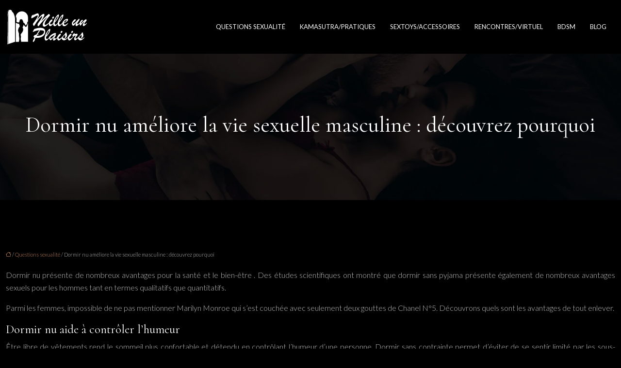

--- FILE ---
content_type: text/html; charset=UTF-8
request_url: https://www.milleunplaisirs.com/dormir-nu-ameliore-la-vie-sexuelle-masculine-decouvrez-pourquoi/
body_size: 10293
content:
<!DOCTYPE html>
<html lang="fr-FR">
<head>
<meta charset="UTF-8" />
<meta name="viewport" content="width=device-width">
<link rel="shortcut icon" href="/wp-content/uploads/2023/02/favicon.svg" />
<script type="application/ld+json">
{
    "@context": "https://schema.org",
    "@graph": [
        {
            "@type": "WebSite",
            "@id": "https://www.milleunplaisirs.com#website",
            "url": "https://www.milleunplaisirs.com",
            "name": "milleunplaisirs",
            "inLanguage": "fr-FR",
            "publisher": {
                "@id": "https://www.milleunplaisirs.com#organization"
            }
        },
        {
            "@type": "Organization",
            "@id": "https://www.milleunplaisirs.com#organization",
            "name": "milleunplaisirs",
            "url": "https://www.milleunplaisirs.com",
            "logo": {
                "@type": "ImageObject",
                "@id": "https://www.milleunplaisirs.com#logo",
                "url": "https://www.milleunplaisirs.com/wp-content/uploads/2023/02/logo.svg"
            }
        },
        {
            "@type": "Person",
            "@id": "https://www.milleunplaisirs.com/author/milleunplaisirs#person",
            "name": "admin",
            "jobTitle": "Rédaction Web",
            "url": "https://www.milleunplaisirs.com/author/milleunplaisirs",
            "worksFor": {
                "@id": "https://www.milleunplaisirs.com#organization"
            },
            "image": {
                "@type": "ImageObject",
                "url": ""
            }
        },
        {
            "@type": "WebPage",
            "@id": "https://www.milleunplaisirs.com/dormir-nu-ameliore-la-vie-sexuelle-masculine-decouvrez-pourquoi/#webpage",
            "url": "https://www.milleunplaisirs.com/dormir-nu-ameliore-la-vie-sexuelle-masculine-decouvrez-pourquoi/",
            "isPartOf": {
                "@id": "https://www.milleunplaisirs.com#website"
            },
            "breadcrumb": {
                "@id": "https://www.milleunplaisirs.com/dormir-nu-ameliore-la-vie-sexuelle-masculine-decouvrez-pourquoi/#breadcrumb"
            },
            "inLanguage": "fr_FR"
        },
        {
            "@type": "Article",
            "@id": "https://www.milleunplaisirs.com/dormir-nu-ameliore-la-vie-sexuelle-masculine-decouvrez-pourquoi/#article",
            "headline": "Dormir nu améliore la vie sexuelle masculine : découvrez pourquoi",
            "mainEntityOfPage": {
                "@id": "https://www.milleunplaisirs.com/dormir-nu-ameliore-la-vie-sexuelle-masculine-decouvrez-pourquoi/#webpage"
            },
            "wordCount": 644,
            "isAccessibleForFree": true,
            "articleSection": [
                "Questions sexualité"
            ],
            "datePublished": "2023-02-23T14:34:19+00:00",
            "author": {
                "@id": "https://www.milleunplaisirs.com/author/milleunplaisirs#person"
            },
            "publisher": {
                "@id": "https://www.milleunplaisirs.com#organization"
            },
            "inLanguage": "fr-FR"
        },
        {
            "@type": "BreadcrumbList",
            "@id": "https://www.milleunplaisirs.com/dormir-nu-ameliore-la-vie-sexuelle-masculine-decouvrez-pourquoi/#breadcrumb",
            "itemListElement": [
                {
                    "@type": "ListItem",
                    "position": 1,
                    "name": "Accueil",
                    "item": "https://www.milleunplaisirs.com/"
                },
                {
                    "@type": "ListItem",
                    "position": 2,
                    "name": "Questions sexualité",
                    "item": "https://www.milleunplaisirs.com/questions-sexualite/"
                },
                {
                    "@type": "ListItem",
                    "position": 3,
                    "name": "Dormir nu améliore la vie sexuelle masculine : découvrez pourquoi",
                    "item": "https://www.milleunplaisirs.com/dormir-nu-ameliore-la-vie-sexuelle-masculine-decouvrez-pourquoi/"
                }
            ]
        }
    ]
}</script>
<meta name='robots' content='max-image-preview:large' />
<title></title><meta name="description" content=""><link rel="alternate" title="oEmbed (JSON)" type="application/json+oembed" href="https://www.milleunplaisirs.com/wp-json/oembed/1.0/embed?url=https%3A%2F%2Fwww.milleunplaisirs.com%2Fdormir-nu-ameliore-la-vie-sexuelle-masculine-decouvrez-pourquoi%2F" />
<link rel="alternate" title="oEmbed (XML)" type="text/xml+oembed" href="https://www.milleunplaisirs.com/wp-json/oembed/1.0/embed?url=https%3A%2F%2Fwww.milleunplaisirs.com%2Fdormir-nu-ameliore-la-vie-sexuelle-masculine-decouvrez-pourquoi%2F&#038;format=xml" />
<style id='wp-img-auto-sizes-contain-inline-css' type='text/css'>
img:is([sizes=auto i],[sizes^="auto," i]){contain-intrinsic-size:3000px 1500px}
/*# sourceURL=wp-img-auto-sizes-contain-inline-css */
</style>
<style id='wp-block-library-inline-css' type='text/css'>
:root{--wp-block-synced-color:#7a00df;--wp-block-synced-color--rgb:122,0,223;--wp-bound-block-color:var(--wp-block-synced-color);--wp-editor-canvas-background:#ddd;--wp-admin-theme-color:#007cba;--wp-admin-theme-color--rgb:0,124,186;--wp-admin-theme-color-darker-10:#006ba1;--wp-admin-theme-color-darker-10--rgb:0,107,160.5;--wp-admin-theme-color-darker-20:#005a87;--wp-admin-theme-color-darker-20--rgb:0,90,135;--wp-admin-border-width-focus:2px}@media (min-resolution:192dpi){:root{--wp-admin-border-width-focus:1.5px}}.wp-element-button{cursor:pointer}:root .has-very-light-gray-background-color{background-color:#eee}:root .has-very-dark-gray-background-color{background-color:#313131}:root .has-very-light-gray-color{color:#eee}:root .has-very-dark-gray-color{color:#313131}:root .has-vivid-green-cyan-to-vivid-cyan-blue-gradient-background{background:linear-gradient(135deg,#00d084,#0693e3)}:root .has-purple-crush-gradient-background{background:linear-gradient(135deg,#34e2e4,#4721fb 50%,#ab1dfe)}:root .has-hazy-dawn-gradient-background{background:linear-gradient(135deg,#faaca8,#dad0ec)}:root .has-subdued-olive-gradient-background{background:linear-gradient(135deg,#fafae1,#67a671)}:root .has-atomic-cream-gradient-background{background:linear-gradient(135deg,#fdd79a,#004a59)}:root .has-nightshade-gradient-background{background:linear-gradient(135deg,#330968,#31cdcf)}:root .has-midnight-gradient-background{background:linear-gradient(135deg,#020381,#2874fc)}:root{--wp--preset--font-size--normal:16px;--wp--preset--font-size--huge:42px}.has-regular-font-size{font-size:1em}.has-larger-font-size{font-size:2.625em}.has-normal-font-size{font-size:var(--wp--preset--font-size--normal)}.has-huge-font-size{font-size:var(--wp--preset--font-size--huge)}.has-text-align-center{text-align:center}.has-text-align-left{text-align:left}.has-text-align-right{text-align:right}.has-fit-text{white-space:nowrap!important}#end-resizable-editor-section{display:none}.aligncenter{clear:both}.items-justified-left{justify-content:flex-start}.items-justified-center{justify-content:center}.items-justified-right{justify-content:flex-end}.items-justified-space-between{justify-content:space-between}.screen-reader-text{border:0;clip-path:inset(50%);height:1px;margin:-1px;overflow:hidden;padding:0;position:absolute;width:1px;word-wrap:normal!important}.screen-reader-text:focus{background-color:#ddd;clip-path:none;color:#444;display:block;font-size:1em;height:auto;left:5px;line-height:normal;padding:15px 23px 14px;text-decoration:none;top:5px;width:auto;z-index:100000}html :where(.has-border-color){border-style:solid}html :where([style*=border-top-color]){border-top-style:solid}html :where([style*=border-right-color]){border-right-style:solid}html :where([style*=border-bottom-color]){border-bottom-style:solid}html :where([style*=border-left-color]){border-left-style:solid}html :where([style*=border-width]){border-style:solid}html :where([style*=border-top-width]){border-top-style:solid}html :where([style*=border-right-width]){border-right-style:solid}html :where([style*=border-bottom-width]){border-bottom-style:solid}html :where([style*=border-left-width]){border-left-style:solid}html :where(img[class*=wp-image-]){height:auto;max-width:100%}:where(figure){margin:0 0 1em}html :where(.is-position-sticky){--wp-admin--admin-bar--position-offset:var(--wp-admin--admin-bar--height,0px)}@media screen and (max-width:600px){html :where(.is-position-sticky){--wp-admin--admin-bar--position-offset:0px}}

/*# sourceURL=wp-block-library-inline-css */
</style><style id='global-styles-inline-css' type='text/css'>
:root{--wp--preset--aspect-ratio--square: 1;--wp--preset--aspect-ratio--4-3: 4/3;--wp--preset--aspect-ratio--3-4: 3/4;--wp--preset--aspect-ratio--3-2: 3/2;--wp--preset--aspect-ratio--2-3: 2/3;--wp--preset--aspect-ratio--16-9: 16/9;--wp--preset--aspect-ratio--9-16: 9/16;--wp--preset--color--black: #000000;--wp--preset--color--cyan-bluish-gray: #abb8c3;--wp--preset--color--white: #ffffff;--wp--preset--color--pale-pink: #f78da7;--wp--preset--color--vivid-red: #cf2e2e;--wp--preset--color--luminous-vivid-orange: #ff6900;--wp--preset--color--luminous-vivid-amber: #fcb900;--wp--preset--color--light-green-cyan: #7bdcb5;--wp--preset--color--vivid-green-cyan: #00d084;--wp--preset--color--pale-cyan-blue: #8ed1fc;--wp--preset--color--vivid-cyan-blue: #0693e3;--wp--preset--color--vivid-purple: #9b51e0;--wp--preset--color--base: #f9f9f9;--wp--preset--color--base-2: #ffffff;--wp--preset--color--contrast: #111111;--wp--preset--color--contrast-2: #636363;--wp--preset--color--contrast-3: #A4A4A4;--wp--preset--color--accent: #cfcabe;--wp--preset--color--accent-2: #c2a990;--wp--preset--color--accent-3: #d8613c;--wp--preset--color--accent-4: #b1c5a4;--wp--preset--color--accent-5: #b5bdbc;--wp--preset--gradient--vivid-cyan-blue-to-vivid-purple: linear-gradient(135deg,rgb(6,147,227) 0%,rgb(155,81,224) 100%);--wp--preset--gradient--light-green-cyan-to-vivid-green-cyan: linear-gradient(135deg,rgb(122,220,180) 0%,rgb(0,208,130) 100%);--wp--preset--gradient--luminous-vivid-amber-to-luminous-vivid-orange: linear-gradient(135deg,rgb(252,185,0) 0%,rgb(255,105,0) 100%);--wp--preset--gradient--luminous-vivid-orange-to-vivid-red: linear-gradient(135deg,rgb(255,105,0) 0%,rgb(207,46,46) 100%);--wp--preset--gradient--very-light-gray-to-cyan-bluish-gray: linear-gradient(135deg,rgb(238,238,238) 0%,rgb(169,184,195) 100%);--wp--preset--gradient--cool-to-warm-spectrum: linear-gradient(135deg,rgb(74,234,220) 0%,rgb(151,120,209) 20%,rgb(207,42,186) 40%,rgb(238,44,130) 60%,rgb(251,105,98) 80%,rgb(254,248,76) 100%);--wp--preset--gradient--blush-light-purple: linear-gradient(135deg,rgb(255,206,236) 0%,rgb(152,150,240) 100%);--wp--preset--gradient--blush-bordeaux: linear-gradient(135deg,rgb(254,205,165) 0%,rgb(254,45,45) 50%,rgb(107,0,62) 100%);--wp--preset--gradient--luminous-dusk: linear-gradient(135deg,rgb(255,203,112) 0%,rgb(199,81,192) 50%,rgb(65,88,208) 100%);--wp--preset--gradient--pale-ocean: linear-gradient(135deg,rgb(255,245,203) 0%,rgb(182,227,212) 50%,rgb(51,167,181) 100%);--wp--preset--gradient--electric-grass: linear-gradient(135deg,rgb(202,248,128) 0%,rgb(113,206,126) 100%);--wp--preset--gradient--midnight: linear-gradient(135deg,rgb(2,3,129) 0%,rgb(40,116,252) 100%);--wp--preset--gradient--gradient-1: linear-gradient(to bottom, #cfcabe 0%, #F9F9F9 100%);--wp--preset--gradient--gradient-2: linear-gradient(to bottom, #C2A990 0%, #F9F9F9 100%);--wp--preset--gradient--gradient-3: linear-gradient(to bottom, #D8613C 0%, #F9F9F9 100%);--wp--preset--gradient--gradient-4: linear-gradient(to bottom, #B1C5A4 0%, #F9F9F9 100%);--wp--preset--gradient--gradient-5: linear-gradient(to bottom, #B5BDBC 0%, #F9F9F9 100%);--wp--preset--gradient--gradient-6: linear-gradient(to bottom, #A4A4A4 0%, #F9F9F9 100%);--wp--preset--gradient--gradient-7: linear-gradient(to bottom, #cfcabe 50%, #F9F9F9 50%);--wp--preset--gradient--gradient-8: linear-gradient(to bottom, #C2A990 50%, #F9F9F9 50%);--wp--preset--gradient--gradient-9: linear-gradient(to bottom, #D8613C 50%, #F9F9F9 50%);--wp--preset--gradient--gradient-10: linear-gradient(to bottom, #B1C5A4 50%, #F9F9F9 50%);--wp--preset--gradient--gradient-11: linear-gradient(to bottom, #B5BDBC 50%, #F9F9F9 50%);--wp--preset--gradient--gradient-12: linear-gradient(to bottom, #A4A4A4 50%, #F9F9F9 50%);--wp--preset--font-size--small: 13px;--wp--preset--font-size--medium: 20px;--wp--preset--font-size--large: 36px;--wp--preset--font-size--x-large: 42px;--wp--preset--spacing--20: min(1.5rem, 2vw);--wp--preset--spacing--30: min(2.5rem, 3vw);--wp--preset--spacing--40: min(4rem, 5vw);--wp--preset--spacing--50: min(6.5rem, 8vw);--wp--preset--spacing--60: min(10.5rem, 13vw);--wp--preset--spacing--70: 3.38rem;--wp--preset--spacing--80: 5.06rem;--wp--preset--spacing--10: 1rem;--wp--preset--shadow--natural: 6px 6px 9px rgba(0, 0, 0, 0.2);--wp--preset--shadow--deep: 12px 12px 50px rgba(0, 0, 0, 0.4);--wp--preset--shadow--sharp: 6px 6px 0px rgba(0, 0, 0, 0.2);--wp--preset--shadow--outlined: 6px 6px 0px -3px rgb(255, 255, 255), 6px 6px rgb(0, 0, 0);--wp--preset--shadow--crisp: 6px 6px 0px rgb(0, 0, 0);}:root { --wp--style--global--content-size: 1320px;--wp--style--global--wide-size: 1920px; }:where(body) { margin: 0; }.wp-site-blocks { padding-top: var(--wp--style--root--padding-top); padding-bottom: var(--wp--style--root--padding-bottom); }.has-global-padding { padding-right: var(--wp--style--root--padding-right); padding-left: var(--wp--style--root--padding-left); }.has-global-padding > .alignfull { margin-right: calc(var(--wp--style--root--padding-right) * -1); margin-left: calc(var(--wp--style--root--padding-left) * -1); }.has-global-padding :where(:not(.alignfull.is-layout-flow) > .has-global-padding:not(.wp-block-block, .alignfull)) { padding-right: 0; padding-left: 0; }.has-global-padding :where(:not(.alignfull.is-layout-flow) > .has-global-padding:not(.wp-block-block, .alignfull)) > .alignfull { margin-left: 0; margin-right: 0; }.wp-site-blocks > .alignleft { float: left; margin-right: 2em; }.wp-site-blocks > .alignright { float: right; margin-left: 2em; }.wp-site-blocks > .aligncenter { justify-content: center; margin-left: auto; margin-right: auto; }:where(.wp-site-blocks) > * { margin-block-start: 1.2rem; margin-block-end: 0; }:where(.wp-site-blocks) > :first-child { margin-block-start: 0; }:where(.wp-site-blocks) > :last-child { margin-block-end: 0; }:root { --wp--style--block-gap: 1.2rem; }:root :where(.is-layout-flow) > :first-child{margin-block-start: 0;}:root :where(.is-layout-flow) > :last-child{margin-block-end: 0;}:root :where(.is-layout-flow) > *{margin-block-start: 1.2rem;margin-block-end: 0;}:root :where(.is-layout-constrained) > :first-child{margin-block-start: 0;}:root :where(.is-layout-constrained) > :last-child{margin-block-end: 0;}:root :where(.is-layout-constrained) > *{margin-block-start: 1.2rem;margin-block-end: 0;}:root :where(.is-layout-flex){gap: 1.2rem;}:root :where(.is-layout-grid){gap: 1.2rem;}.is-layout-flow > .alignleft{float: left;margin-inline-start: 0;margin-inline-end: 2em;}.is-layout-flow > .alignright{float: right;margin-inline-start: 2em;margin-inline-end: 0;}.is-layout-flow > .aligncenter{margin-left: auto !important;margin-right: auto !important;}.is-layout-constrained > .alignleft{float: left;margin-inline-start: 0;margin-inline-end: 2em;}.is-layout-constrained > .alignright{float: right;margin-inline-start: 2em;margin-inline-end: 0;}.is-layout-constrained > .aligncenter{margin-left: auto !important;margin-right: auto !important;}.is-layout-constrained > :where(:not(.alignleft):not(.alignright):not(.alignfull)){max-width: var(--wp--style--global--content-size);margin-left: auto !important;margin-right: auto !important;}.is-layout-constrained > .alignwide{max-width: var(--wp--style--global--wide-size);}body .is-layout-flex{display: flex;}.is-layout-flex{flex-wrap: wrap;align-items: center;}.is-layout-flex > :is(*, div){margin: 0;}body .is-layout-grid{display: grid;}.is-layout-grid > :is(*, div){margin: 0;}body{--wp--style--root--padding-top: 0px;--wp--style--root--padding-right: var(--wp--preset--spacing--50);--wp--style--root--padding-bottom: 0px;--wp--style--root--padding-left: var(--wp--preset--spacing--50);}a:where(:not(.wp-element-button)){text-decoration: underline;}:root :where(a:where(:not(.wp-element-button)):hover){text-decoration: none;}:root :where(.wp-element-button, .wp-block-button__link){background-color: var(--wp--preset--color--contrast);border-radius: .33rem;border-color: var(--wp--preset--color--contrast);border-width: 0;color: var(--wp--preset--color--base);font-family: inherit;font-size: var(--wp--preset--font-size--small);font-style: normal;font-weight: 500;letter-spacing: inherit;line-height: inherit;padding-top: 0.6rem;padding-right: 1rem;padding-bottom: 0.6rem;padding-left: 1rem;text-decoration: none;text-transform: inherit;}:root :where(.wp-element-button:hover, .wp-block-button__link:hover){background-color: var(--wp--preset--color--contrast-2);border-color: var(--wp--preset--color--contrast-2);color: var(--wp--preset--color--base);}:root :where(.wp-element-button:focus, .wp-block-button__link:focus){background-color: var(--wp--preset--color--contrast-2);border-color: var(--wp--preset--color--contrast-2);color: var(--wp--preset--color--base);outline-color: var(--wp--preset--color--contrast);outline-offset: 2px;outline-style: dotted;outline-width: 1px;}:root :where(.wp-element-button:active, .wp-block-button__link:active){background-color: var(--wp--preset--color--contrast);color: var(--wp--preset--color--base);}:root :where(.wp-element-caption, .wp-block-audio figcaption, .wp-block-embed figcaption, .wp-block-gallery figcaption, .wp-block-image figcaption, .wp-block-table figcaption, .wp-block-video figcaption){color: var(--wp--preset--color--contrast-2);font-family: var(--wp--preset--font-family--body);font-size: 0.8rem;}.has-black-color{color: var(--wp--preset--color--black) !important;}.has-cyan-bluish-gray-color{color: var(--wp--preset--color--cyan-bluish-gray) !important;}.has-white-color{color: var(--wp--preset--color--white) !important;}.has-pale-pink-color{color: var(--wp--preset--color--pale-pink) !important;}.has-vivid-red-color{color: var(--wp--preset--color--vivid-red) !important;}.has-luminous-vivid-orange-color{color: var(--wp--preset--color--luminous-vivid-orange) !important;}.has-luminous-vivid-amber-color{color: var(--wp--preset--color--luminous-vivid-amber) !important;}.has-light-green-cyan-color{color: var(--wp--preset--color--light-green-cyan) !important;}.has-vivid-green-cyan-color{color: var(--wp--preset--color--vivid-green-cyan) !important;}.has-pale-cyan-blue-color{color: var(--wp--preset--color--pale-cyan-blue) !important;}.has-vivid-cyan-blue-color{color: var(--wp--preset--color--vivid-cyan-blue) !important;}.has-vivid-purple-color{color: var(--wp--preset--color--vivid-purple) !important;}.has-base-color{color: var(--wp--preset--color--base) !important;}.has-base-2-color{color: var(--wp--preset--color--base-2) !important;}.has-contrast-color{color: var(--wp--preset--color--contrast) !important;}.has-contrast-2-color{color: var(--wp--preset--color--contrast-2) !important;}.has-contrast-3-color{color: var(--wp--preset--color--contrast-3) !important;}.has-accent-color{color: var(--wp--preset--color--accent) !important;}.has-accent-2-color{color: var(--wp--preset--color--accent-2) !important;}.has-accent-3-color{color: var(--wp--preset--color--accent-3) !important;}.has-accent-4-color{color: var(--wp--preset--color--accent-4) !important;}.has-accent-5-color{color: var(--wp--preset--color--accent-5) !important;}.has-black-background-color{background-color: var(--wp--preset--color--black) !important;}.has-cyan-bluish-gray-background-color{background-color: var(--wp--preset--color--cyan-bluish-gray) !important;}.has-white-background-color{background-color: var(--wp--preset--color--white) !important;}.has-pale-pink-background-color{background-color: var(--wp--preset--color--pale-pink) !important;}.has-vivid-red-background-color{background-color: var(--wp--preset--color--vivid-red) !important;}.has-luminous-vivid-orange-background-color{background-color: var(--wp--preset--color--luminous-vivid-orange) !important;}.has-luminous-vivid-amber-background-color{background-color: var(--wp--preset--color--luminous-vivid-amber) !important;}.has-light-green-cyan-background-color{background-color: var(--wp--preset--color--light-green-cyan) !important;}.has-vivid-green-cyan-background-color{background-color: var(--wp--preset--color--vivid-green-cyan) !important;}.has-pale-cyan-blue-background-color{background-color: var(--wp--preset--color--pale-cyan-blue) !important;}.has-vivid-cyan-blue-background-color{background-color: var(--wp--preset--color--vivid-cyan-blue) !important;}.has-vivid-purple-background-color{background-color: var(--wp--preset--color--vivid-purple) !important;}.has-base-background-color{background-color: var(--wp--preset--color--base) !important;}.has-base-2-background-color{background-color: var(--wp--preset--color--base-2) !important;}.has-contrast-background-color{background-color: var(--wp--preset--color--contrast) !important;}.has-contrast-2-background-color{background-color: var(--wp--preset--color--contrast-2) !important;}.has-contrast-3-background-color{background-color: var(--wp--preset--color--contrast-3) !important;}.has-accent-background-color{background-color: var(--wp--preset--color--accent) !important;}.has-accent-2-background-color{background-color: var(--wp--preset--color--accent-2) !important;}.has-accent-3-background-color{background-color: var(--wp--preset--color--accent-3) !important;}.has-accent-4-background-color{background-color: var(--wp--preset--color--accent-4) !important;}.has-accent-5-background-color{background-color: var(--wp--preset--color--accent-5) !important;}.has-black-border-color{border-color: var(--wp--preset--color--black) !important;}.has-cyan-bluish-gray-border-color{border-color: var(--wp--preset--color--cyan-bluish-gray) !important;}.has-white-border-color{border-color: var(--wp--preset--color--white) !important;}.has-pale-pink-border-color{border-color: var(--wp--preset--color--pale-pink) !important;}.has-vivid-red-border-color{border-color: var(--wp--preset--color--vivid-red) !important;}.has-luminous-vivid-orange-border-color{border-color: var(--wp--preset--color--luminous-vivid-orange) !important;}.has-luminous-vivid-amber-border-color{border-color: var(--wp--preset--color--luminous-vivid-amber) !important;}.has-light-green-cyan-border-color{border-color: var(--wp--preset--color--light-green-cyan) !important;}.has-vivid-green-cyan-border-color{border-color: var(--wp--preset--color--vivid-green-cyan) !important;}.has-pale-cyan-blue-border-color{border-color: var(--wp--preset--color--pale-cyan-blue) !important;}.has-vivid-cyan-blue-border-color{border-color: var(--wp--preset--color--vivid-cyan-blue) !important;}.has-vivid-purple-border-color{border-color: var(--wp--preset--color--vivid-purple) !important;}.has-base-border-color{border-color: var(--wp--preset--color--base) !important;}.has-base-2-border-color{border-color: var(--wp--preset--color--base-2) !important;}.has-contrast-border-color{border-color: var(--wp--preset--color--contrast) !important;}.has-contrast-2-border-color{border-color: var(--wp--preset--color--contrast-2) !important;}.has-contrast-3-border-color{border-color: var(--wp--preset--color--contrast-3) !important;}.has-accent-border-color{border-color: var(--wp--preset--color--accent) !important;}.has-accent-2-border-color{border-color: var(--wp--preset--color--accent-2) !important;}.has-accent-3-border-color{border-color: var(--wp--preset--color--accent-3) !important;}.has-accent-4-border-color{border-color: var(--wp--preset--color--accent-4) !important;}.has-accent-5-border-color{border-color: var(--wp--preset--color--accent-5) !important;}.has-vivid-cyan-blue-to-vivid-purple-gradient-background{background: var(--wp--preset--gradient--vivid-cyan-blue-to-vivid-purple) !important;}.has-light-green-cyan-to-vivid-green-cyan-gradient-background{background: var(--wp--preset--gradient--light-green-cyan-to-vivid-green-cyan) !important;}.has-luminous-vivid-amber-to-luminous-vivid-orange-gradient-background{background: var(--wp--preset--gradient--luminous-vivid-amber-to-luminous-vivid-orange) !important;}.has-luminous-vivid-orange-to-vivid-red-gradient-background{background: var(--wp--preset--gradient--luminous-vivid-orange-to-vivid-red) !important;}.has-very-light-gray-to-cyan-bluish-gray-gradient-background{background: var(--wp--preset--gradient--very-light-gray-to-cyan-bluish-gray) !important;}.has-cool-to-warm-spectrum-gradient-background{background: var(--wp--preset--gradient--cool-to-warm-spectrum) !important;}.has-blush-light-purple-gradient-background{background: var(--wp--preset--gradient--blush-light-purple) !important;}.has-blush-bordeaux-gradient-background{background: var(--wp--preset--gradient--blush-bordeaux) !important;}.has-luminous-dusk-gradient-background{background: var(--wp--preset--gradient--luminous-dusk) !important;}.has-pale-ocean-gradient-background{background: var(--wp--preset--gradient--pale-ocean) !important;}.has-electric-grass-gradient-background{background: var(--wp--preset--gradient--electric-grass) !important;}.has-midnight-gradient-background{background: var(--wp--preset--gradient--midnight) !important;}.has-gradient-1-gradient-background{background: var(--wp--preset--gradient--gradient-1) !important;}.has-gradient-2-gradient-background{background: var(--wp--preset--gradient--gradient-2) !important;}.has-gradient-3-gradient-background{background: var(--wp--preset--gradient--gradient-3) !important;}.has-gradient-4-gradient-background{background: var(--wp--preset--gradient--gradient-4) !important;}.has-gradient-5-gradient-background{background: var(--wp--preset--gradient--gradient-5) !important;}.has-gradient-6-gradient-background{background: var(--wp--preset--gradient--gradient-6) !important;}.has-gradient-7-gradient-background{background: var(--wp--preset--gradient--gradient-7) !important;}.has-gradient-8-gradient-background{background: var(--wp--preset--gradient--gradient-8) !important;}.has-gradient-9-gradient-background{background: var(--wp--preset--gradient--gradient-9) !important;}.has-gradient-10-gradient-background{background: var(--wp--preset--gradient--gradient-10) !important;}.has-gradient-11-gradient-background{background: var(--wp--preset--gradient--gradient-11) !important;}.has-gradient-12-gradient-background{background: var(--wp--preset--gradient--gradient-12) !important;}.has-small-font-size{font-size: var(--wp--preset--font-size--small) !important;}.has-medium-font-size{font-size: var(--wp--preset--font-size--medium) !important;}.has-large-font-size{font-size: var(--wp--preset--font-size--large) !important;}.has-x-large-font-size{font-size: var(--wp--preset--font-size--x-large) !important;}
/*# sourceURL=global-styles-inline-css */
</style>

<link rel='stylesheet' id='default-css' href='https://www.milleunplaisirs.com/wp-content/themes/factory-templates-4/style.css?ver=97de1f29d8478360d71fa80350a191e0' type='text/css' media='all' />
<link rel='stylesheet' id='bootstrap5-css' href='https://www.milleunplaisirs.com/wp-content/themes/factory-templates-4/css/bootstrap.min.css?ver=97de1f29d8478360d71fa80350a191e0' type='text/css' media='all' />
<link rel='stylesheet' id='bootstrap-icon-css' href='https://www.milleunplaisirs.com/wp-content/themes/factory-templates-4/css/bootstrap-icons.css?ver=97de1f29d8478360d71fa80350a191e0' type='text/css' media='all' />
<link rel='stylesheet' id='global-css' href='https://www.milleunplaisirs.com/wp-content/themes/factory-templates-4/css/global.css?ver=97de1f29d8478360d71fa80350a191e0' type='text/css' media='all' />
<link rel='stylesheet' id='light-theme-css' href='https://www.milleunplaisirs.com/wp-content/themes/factory-templates-4/css/light.css?ver=97de1f29d8478360d71fa80350a191e0' type='text/css' media='all' />
<script type="text/javascript" src="https://code.jquery.com/jquery-3.2.1.min.js?ver=97de1f29d8478360d71fa80350a191e0" id="jquery3.2.1-js"></script>
<script type="text/javascript" src="https://www.milleunplaisirs.com/wp-content/themes/factory-templates-4/js/fn.js?ver=97de1f29d8478360d71fa80350a191e0" id="default_script-js"></script>
<link rel="https://api.w.org/" href="https://www.milleunplaisirs.com/wp-json/" /><link rel="alternate" title="JSON" type="application/json" href="https://www.milleunplaisirs.com/wp-json/wp/v2/posts/101" /><link rel="EditURI" type="application/rsd+xml" title="RSD" href="https://www.milleunplaisirs.com/xmlrpc.php?rsd" />
<link rel="canonical" href="https://www.milleunplaisirs.com/dormir-nu-ameliore-la-vie-sexuelle-masculine-decouvrez-pourquoi/" />
<link rel='shortlink' href='https://www.milleunplaisirs.com/?p=101' />
 
<meta name="google-site-verification" content="-4ng0rFLaEA9sKaLYiz43teZIu2rHct1BNmI4NFeiW0" />
<meta name="google-site-verification" content="-z5mTI6_81tKJSua5gP-CULLXny6PRsMCv7pfesP3Wk" />
<link href="https://fonts.googleapis.com/css2?family=Cormorant:ital,wght@0,300..700;1,300..700&family=Lato:ital,wght@0,100;0,300;0,400;0,700;0,900;1,100;1,300;1,400;1,700;1,900&display=swap" rel="stylesheet"> 
<style type="text/css">
.default_color_background,.menu-bars{background-color : #cc8959 }.default_color_text,a,h1 span,h2 span,h3 span,h4 span,h5 span,h6 span{color :#cc8959 }.navigation li a,.navigation li.disabled,.navigation li.active a,.owl-dots .owl-dot.active span,.owl-dots .owl-dot:hover span{background-color: #cc8959;}
.block-spc{border-color:#cc8959}
.page-content a{color : #cc8959 }.page-content a:hover{color : #fbc291 }.home .body-content a{color : #cc8959 }.home .body-content a:hover{color : #fbc291 }.col-menu,.main-navigation{background-color:transparent;}nav .bi-list{color:#000}nav .navbar-toggler{background-color:#fff}.main-navigation {padding:0px;}.main-navigation.scrolled{padding:0px;}.main-navigation nav li{padding:20px 15px;}.main-navigation.scrolled{background-color:#000;}.main-navigation .logo-main{height: 95px;}.main-navigation  .logo-sticky{height: 40px;}@media(min-width:990px){nav li a{padding:0px!important}}.main-navigation .sub-menu{background-color: #232323;}nav li a{font-size:13px;}nav li a{line-height:23px;}nav li a{color:#ffffff!important;}nav li:hover > a,.current-menu-item > a{color:#ffffff!important;}.sub-menu a{color:#f2f2f2!important;}.main-navigation .sub-menu{padding:0px}.main-navigation ul ul li{padding:10px}.archive #mask{background-color: rgb(0,0,0,0.4)}.archive h1{color:#ffffff!important;}.category .subheader,.single .subheader{padding:120px 0px }.archive h1{text-align:center!important;} .archive h1{font-size:45px}  .archive h2,.cat-description h2{font-size:25px} .archive h2 a,.cat-description h2{color:#ffffff!important;}.archive .readmore{background-color:#cc8959;}.archive .readmore{color:#ffffff;}.archive .readmore:hover{background-color:#444;}.archive .readmore:hover{color:#ffffff;}.archive .readmore{padding:8px 20px;}.archive .readmore{border-width: 0px}.single h1{color:#ffffff!important;}.single .the-post h2{color:#ffffff!important;}.single .the-post h3{color:#ffffff!important;}.single .the-post h4{color:#ffffff!important;}.single .the-post h5{color:#ffffff!important;}.single .the-post h6{color:#ffffff!important;} .single .post-content a{color:#cc8959} .single .post-content a:hover{color:#fbc291}.single h1{text-align:center!important;}.single h1{font-size: 45px}.single h2{font-size: 25px}.single h3{font-size: 21px}.single h4{font-size: 18px}.single h5{font-size: 16px}.single h6{font-size: 15px}footer{background-position:top }  footer a{color: #cc8959}#back_to_top{background-color:#cc8959;}#back_to_top i, #back_to_top svg{color:#fff;} footer{padding:100px 0 0px} #back_to_top {padding:3px 5px 6px;}.copyright{background-color:#000} </style>
<style>:root {
    --color-primary: #cc8959;
    --color-primary-light: #ffb273;
    --color-primary-dark: #8e5f3e;
    --color-primary-hover: #b77b50;
    --color-primary-muted: #ffdb8e;
            --color-background: #000;
    --color-text: #000000;
} </style>
<style id="custom-st" type="text/css">
body{font-family:'Lato',sans-serif;font-size:16px;font-weight:300;line-height:26px;color:#c3c3c3;}h1,h2,h3,h4,h5,h6,.footer-widget{font-family:"Cormorant",serif;font-weight:400;}footer .menu,footer .menu-deux,.liste-check {list-style:none;}.widget_sidebar .sidebar-widget{color:#fff;line-height:30px;padding-bottom:10px;}.widget_sidebar {margin-bottom:40px;}nav li a{text-transform:uppercase;font-weight:400;}#main-menu > li > a::before {content:"";width:40%;height:1px;background-color:#fff;position:absolute;bottom:23%;left:15px;transform:scale(0,1);transform-origin:right center;transition:.4s;}blockquote {color:#000;}#main-menu > li:hover > a::before {transform:scale(1,1);transform-origin:left center;}.main-navigation .menu-item-has-children:after {top:15px;color:#fff;}footer{font-size:18px !important;color:#c3c3c3;}footer .copyright{border-top:1px solid rgba( 255,255,255,0.15);padding:30px 0px;margin-top:60px;}.footer-widget{font-size:24px !important;line-height:30px !important;color:#fff;font-weight:500;border-bottom:none!important;}.bi-chevron-right::before {font-weight:bold !important;font-size:12px;}.single .sidebar-ma{text-align:left;}@media (max-width:996px){.main-navigation nav li{padding:0px!important;}#main-menu > li > a::before{display:none;}.main-navigation .sub-menu{padding:10px;}nav li:hover > a,.current-menu-item > a{color:#fbc291!important;}h1{font-size:45px!important;}h2{font-size:30px!important;}.b1{min-height:100%!important;}}</style>
</head> 

<body class="wp-singular post-template-default single single-post postid-101 single-format-standard wp-theme-factory-templates-4 catid-1" style="background-color: #000;">

<div class="main-navigation  container-fluid is_sticky none-mobile">
<nav class="navbar navbar-expand-lg  container-xxl">

<a id="logo" href="https://www.milleunplaisirs.com">
<img class="logo-main" src="/wp-content/uploads/2023/02/logo.svg"  width="164px"   height="95px"  alt="logo">
<img class="logo-sticky" src="/wp-content/uploads/2023/02/logo.svg" width="auto" height="40px" alt="logo"></a>

    <button class="navbar-toggler" type="button" data-bs-toggle="collapse" data-bs-target="#navbarSupportedContent" aria-controls="navbarSupportedContent" aria-expanded="false" aria-label="Toggle navigation">
      <span class="navbar-toggler-icon"><i class="bi bi-list"></i></span>
    </button>

    <div class="collapse navbar-collapse" id="navbarSupportedContent">

<ul id="main-menu" class="classic-menu navbar-nav ms-auto mb-2 mb-lg-0"><li id="menu-item-193" class="menu-item menu-item-type-taxonomy menu-item-object-category current-post-ancestor current-menu-parent current-post-parent"><a href="https://www.milleunplaisirs.com/questions-sexualite/">Questions sexualité</a></li>
<li id="menu-item-191" class="menu-item menu-item-type-taxonomy menu-item-object-category"><a href="https://www.milleunplaisirs.com/kamasutra-pratiques/">Kamasutra/Pratiques</a></li>
<li id="menu-item-192" class="menu-item menu-item-type-taxonomy menu-item-object-category"><a href="https://www.milleunplaisirs.com/sextoys-accessoires/">Sextoys/Accessoires</a></li>
<li id="menu-item-248" class="menu-item menu-item-type-taxonomy menu-item-object-category"><a href="https://www.milleunplaisirs.com/rencontres-virtuel/">Rencontres/Virtuel</a></li>
<li id="menu-item-190" class="menu-item menu-item-type-taxonomy menu-item-object-category"><a href="https://www.milleunplaisirs.com/bdsm/">BDSM</a></li>
<li id="menu-item-189" class="menu-item menu-item-type-taxonomy menu-item-object-category"><a href="https://www.milleunplaisirs.com/blog/">Blog</a></li>
</ul>
</div>
</nav>
</div><!--menu-->
<div style="background-color:milleunplaisirs" class="body-content     ">
  

<div class="container-fluid subheader" style="background-position:top;background-image:url(/wp-content/uploads/2023/02/plaisir-header.webp);background-color:#000;">
<div id="mask" style="background:rgb(0,0,0,0.4);"></div>	
<div class="container-xxl"><h1 class="title">Dormir nu améliore la vie sexuelle masculine : découvrez pourquoi</h1></div></div>



<div class="post-content container-xxl"> 


<div class="row">
<div class="col-xxl-12 col-md-12">	



<div class="all-post-content">
<article>
<div style="font-size: 11px" class="breadcrumb"><a href="/"><i class="bi bi-house"></i></a>&nbsp;/&nbsp;<a href="https://www.milleunplaisirs.com/questions-sexualite/">Questions sexualité</a>&nbsp;/&nbsp;Dormir nu améliore la vie sexuelle masculine : découvrez pourquoi</div>
<div class="the-post">





<p>Dormir nu présente de nombreux avantages pour la santé et le bien-être . <span class="">Des études scientifiques ont montré que dormir sans pyjama présente également de nombreux avantages sexuels pour les hommes tant en termes qualitatifs que quantitatifs.</span></p>
<p>Parmi les femmes, impossible de ne pas mentionner Marilyn Monroe qui s’est couchée avec seulement deux gouttes de Chanel N°5. Découvrons quels sont les avantages de tout enlever.</p>
<h2>Dormir nu aide à contrôler l’humeur</h2>
<p>Être libre de vêtements rend le sommeil plus confortable et détendu en contrôlant l’humeur d’une personne. Dormir sans contrainte permet d’éviter de se sentir limité par les sous-vêtements et donc d’adopter des positions recroquevillées. Allongez-vous et détendez-vous, évitez l’hypersomnie ou une condition clinique qui vous fatigue pendant la journée.</p>
<h2>Dormir nu améliore la qualité du sommeil</h2>
<p>Des études récentes ont montré que dormir nu permettrait à la température corporelle de baisser et ainsi communiquerait au corps qu’il est temps de dormir, diminuant ainsi le temps d’endormissement. Selon une étude menée par les National Institutes of Health, la température idéale dans une chambre se situerait entre 15 et 19 degrés. Dormir à ces températures aide le corps à réguler les niveaux de mélatonine et d’hormone de croissance, des substances essentielles pour aider le métabolisme du corps à prévenir le vieillissement. Dormir nu active le cerveau pour maintenir la température corporelle idéale, donc le repos est plus profond et plus reposant.</p>
<h2>Dormir nu favorise le contrôle du poids</h2>
<p>Des études scientifiques suggèrent que garder le corps au frais pendant le sommeil peut aider à augmenter la consommation d’énergie de notre corps. En fait, lorsque nous dormons nus, les graisses dites brunes sont activées, liées à la consommation d’énergie, qui ont pour tâche d’aider à réguler la température corporelle lorsque notre corps est dans des conditions froides. Selon le Dr Sara Brewer, médecin et nutritionniste, lorsque le corps est trop chaud, il a tendance à produire de grandes quantités de cortisol et donc à augmenter la faim. Dormir nu favorise également une bonne circulation sanguine et améliore le métabolisme en abaissant le taux de sucre dans le sang, aidant ainsi à prévenir le diabète de type 2.</p>
<h2><span class="">Dormir nu est bon pour les organes génitaux masculins et favorise une vie sexuelle active</span></h2>
<p><span class="">Se reposer nu à une température constante permet aux testicules de rester plus frais et peut aider à augmenter la quantité et la qualité des spermatozoïdes</span><span class=""> produits, contribuant ainsi à la fertilité. </span>« Les boxeurs retiennent l’humidité et la chaleur, et les bactéries se développent dans des environnements chauds et humides », explique le docteur Brian Steixner, urologue à Atlantic City. « Le scrotum a besoin de la bonne température pour optimiser la production de sperme. Le slip surchauffe les testicules, compromettant ainsi la qualité du liquide séminal. Une étude publiée dans la revue Human Reproduction a examiné 656 hommes qui suivaient un traitement de fertilité et a découvert que ceux qui portaient des boxers avaient un nombre de spermatozoïdes plus élevé que ceux qui portaient des sous-vêtements serrés.</p>
<p>De plus, selon les scientifiques, les couples qui dorment nus sont plus paisibles que les autres car cela augmente la relation de confiance en raison de la plus grande confiance et connaissance de l’autre, <a href="https://www.milleunplaisirs.com/pimenter-sa-vie-sexuelle-de-couple-avec-le-kamasutra-et-dautres-petits-bonus-createurs-de-plaisir/">favorisant une vie sexuelle</a> plus active. Les hommes qui dorment nus découvrent ainsi que l’intimité est renforcée grâce à la possibilité d’être à côté de leur partenaire, peau contre peau. Selon les experts du sommeil, le contact peau à peau fait monter en flèche la production de la substance chimique sexuelle, l’ocytocine. Cette hormone réduit également les niveaux de stress, ce qui vous permet également d’être plus enclin à avoir des relations sexuelles.</p>
<p>Bref, dormir nu est un processus qui induit divers mécanismes positifs et si vous n’êtes pas encore convaincu, écoutez la science !</p>




</div>
</article>




<div class="row nav-post-cat"><div class="col-6"><a href="https://www.milleunplaisirs.com/comment-mettre-une-capote-mode-demploi-et-conseils/"><i class="bi bi-arrow-left"></i>Comment mettre une capote	: mode d&#8217;emploi et conseils</a></div><div class="col-6"><a href="https://www.milleunplaisirs.com/ca-veut-dire-quoi-etre-un-homme-transgenre/"><i class="bi bi-arrow-left"></i>Ça veut dire quoi : être un homme transgenre ?</a></div></div>

</div>

</div>	

</div>








</div>

</div><!--body-content-->

<footer class="container-fluid" style="background-image:url(/wp-content/uploads/2023/02/Seductions-footer.webp); ">
<div class="container-xxl">	
<div class="widgets">
<div class="row">
<div class="col-xxl-3 col-md-12">
<div class="widget_footer"><img src="https://www.milleunplaisirs.com/wp-content/uploads/2023/02/logo.svg" class="image wp-image-115  attachment-full size-full" alt="logo" style="max-width: 100%; height: auto;" decoding="async" loading="lazy" /></div><div class="widget_footer">			<div class="textwidget"><p class="pt-4" style="font-size: 18px !important; color: #fff;">Les jeux sexuels et les sextoys sont des alliés pour augmenter votre plaisir à deux durant une nuit intime torride.</p>
</div>
		</div></div>
<div class="col-xxl-3 col-md-12">
<div class="widget_footer"><div class="footer-widget">Séductions</div>			<div class="textwidget"><div class="mt-4 footer-text">
<p><i class="fa fa-chevron-right" aria-hidden="true"></i> Séduction femme</p>
<p><i class="fa fa-chevron-right" aria-hidden="true"></i> Séduction homme</p>
<p><i class="fa fa-chevron-right" aria-hidden="true"></i> Baiser fougueux</p>
<p><i class="fa fa-chevron-right" aria-hidden="true"></i> Caresses sensuelles</p>
</div>
</div>
		</div></div>
<div class="col-xxl-3 col-md-12">
<div class="widget_footer"><div class="footer-widget">Libertinage</div>			<div class="textwidget"><div class="mt-4 footer-text">
<p><i class="fa fa-chevron-right" aria-hidden="true"></i> Sexualité récréative</p>
<p><i class="fa fa-chevron-right" aria-hidden="true"></i> Liberté sexuelle</p>
<p><i class="fa fa-chevron-right" aria-hidden="true"></i> Rencontre sexuelle</p>
<p><i class="fa fa-chevron-right" aria-hidden="true"></i> Sexe à trois</p>
</div>
</div>
		</div></div>
<div class="col-xxl-3 col-md-12">
<div class="widget_footer"><div class="footer-widget">Erotisme</div>			<div class="textwidget"><div class="mt-4 footer-text">
<p>L’érotisme s’associe avec le plaisir sexuel d’un couple. Massage érotique ou nuit érotique, il contribue à maximiser les plaisirs.</p>
</div>
</div>
		</div></div>
</div>
</div></div>
<div class="copyright container-fluid">
L’art de séduction et d’une nuit sexuelle torride.	
</div></footer>

<div class="to-top square" id="inactive"><a id='back_to_top'><svg xmlns="http://www.w3.org/2000/svg" width="16" height="16" fill="currentColor" class="bi bi-arrow-up-short" viewBox="0 0 16 16">
  <path fill-rule="evenodd" d="M8 12a.5.5 0 0 0 .5-.5V5.707l2.146 2.147a.5.5 0 0 0 .708-.708l-3-3a.5.5 0 0 0-.708 0l-3 3a.5.5 0 1 0 .708.708L7.5 5.707V11.5a.5.5 0 0 0 .5.5z"/>
</svg></a></div>
<script type="text/javascript">
	let calcScrollValue = () => {
	let scrollProgress = document.getElementById("progress");
	let progressValue = document.getElementById("back_to_top");
	let pos = document.documentElement.scrollTop;
	let calcHeight = document.documentElement.scrollHeight - document.documentElement.clientHeight;
	let scrollValue = Math.round((pos * 100) / calcHeight);
	if (pos > 500) {
	progressValue.style.display = "grid";
	} else {
	progressValue.style.display = "none";
	}
	scrollProgress.addEventListener("click", () => {
	document.documentElement.scrollTop = 0;
	});
	scrollProgress.style.background = `conic-gradient( ${scrollValue}%, #fff ${scrollValue}%)`;
	};
	window.onscroll = calcScrollValue;
	window.onload = calcScrollValue;
</script>






<script type="speculationrules">
{"prefetch":[{"source":"document","where":{"and":[{"href_matches":"/*"},{"not":{"href_matches":["/wp-*.php","/wp-admin/*","/wp-content/uploads/*","/wp-content/*","/wp-content/plugins/*","/wp-content/themes/factory-templates-4/*","/*\\?(.+)"]}},{"not":{"selector_matches":"a[rel~=\"nofollow\"]"}},{"not":{"selector_matches":".no-prefetch, .no-prefetch a"}}]},"eagerness":"conservative"}]}
</script>
<p class="text-center" style="margin-bottom: 0px"><a href="/plan-du-site/">Plan du site</a></p><script type="text/javascript" src="https://www.milleunplaisirs.com/wp-content/themes/factory-templates-4/js/bootstrap.bundle.min.js" id="bootstrap5-js"></script>

<script type="text/javascript">
$(document).ready(function() {
$( ".the-post img" ).on( "click", function() {
var url_img = $(this).attr('src');
$('.img-fullscreen').html("<div><img src='"+url_img+"'></div>");
$('.img-fullscreen').fadeIn();
});
$('.img-fullscreen').on( "click", function() {
$(this).empty();
$('.img-fullscreen').hide();
});
//$('.block2.st3:first-child').removeClass("col-2");
//$('.block2.st3:first-child').addClass("col-6 fheight");
});
</script>










<div class="img-fullscreen"></div>

</body>
</html>

--- FILE ---
content_type: image/svg+xml
request_url: https://www.milleunplaisirs.com/wp-content/uploads/2023/02/logo.svg
body_size: 5346
content:
<?xml version="1.0" encoding="utf-8"?>
<!-- Generator: Adobe Illustrator 24.1.0, SVG Export Plug-In . SVG Version: 6.00 Build 0)  -->
<svg version="1.1" id="Layer_1" xmlns="http://www.w3.org/2000/svg" xmlns:xlink="http://www.w3.org/1999/xlink" x="0px" y="0px"
	 width="164.8px" height="71.6px" viewBox="0 0 164.8 71.6" style="enable-background:new 0 0 164.8 71.6;" xml:space="preserve">
<style type="text/css">
	.st0{fill:#FFFFFF;}
</style>
<g>
	<g>
		<path class="st0" d="M86.2,27.6V29c-1.3,1.2-2.3,2.1-3.2,2.9c-0.9,0.7-1.8,1.4-2.6,1.9c-0.9,0.6-1.6,1-2.2,1.2
			c-0.6,0.2-1.1,0.4-1.5,0.4c-1,0-1.8-0.4-2.4-1.1c-0.6-0.7-0.9-1.7-0.9-2.8c0-1.3,0.3-2.6,0.8-3.9c0.5-1.3,1.3-2.6,2.3-4
			c1-1.4,2.2-2.9,3.7-4.7c1.1-1.3,1.7-2,1.7-2.1c0-0.1,0-0.2-0.1-0.2c-0.1-0.1-0.1-0.1-0.2-0.1c-0.3,0-1,0.6-2.3,1.7
			c-1.3,1.1-3,2.8-5,4.9c-2,2.2-4.2,4.7-6.6,7.7c-0.1,0.2-0.6,0.7-1.3,1.6c-0.7,0.9-1.2,1.5-1.5,1.8c-0.3,0.3-0.5,0.4-0.8,0.4
			c-0.4,0-0.7-0.4-1-1.1c-0.3-0.7-0.4-1.5-0.4-2.4c0-0.5,0.2-1.1,0.5-1.7s1.1-1.7,2.2-3.2c1.1-1.5,2.1-2.8,2.8-3.9
			c0.7-1.1,1.6-2.3,2.4-3.9c0.6-1,1.1-1.9,1.4-2.5c0.3-0.6,0.4-1.2,0.4-1.7c0-0.4-0.1-0.6-0.4-0.6c-0.5,0-1.5,0.7-2.8,2
			c-1.4,1.3-3.1,3.3-5.2,6c-2,2.7-4.2,5.7-6.4,9.2c-0.7,1.2-1.2,2-1.6,2.4s-0.6,0.6-1,0.6c-0.5,0-0.9-0.5-1.3-1.5
			c-0.4-1-0.6-1.8-0.6-2.4c0-0.2,0.1-0.4,0.2-0.7c1.8-2.3,3.2-4.3,4.3-5.9c1.1-1.6,2.1-3.2,3-4.6c0.9-1.5,1.5-2.7,1.9-3.6
			c0.4-0.9,0.6-1.7,0.6-2.2c0-0.6-0.3-0.9-0.8-0.9c-0.4,0-1.1,0.3-2.2,0.8c-1,0.5-2.3,1.3-3.9,2.2c-1.6,0.9-2.8,1.7-3.8,2.2
			c-0.9,0.5-1.6,0.7-2.1,0.7c-0.4,0-0.7-0.2-0.7-0.7c0-0.3,0.1-0.9,0.3-1.9c0.2-1,0.4-1.7,0.6-2.1c0.3-0.5,1-1.2,2.1-2.1
			c1.1-0.9,1.8-1.3,1.9-1.3c0.1,0,0.2,0,0.2,0.1c0,0.1-0.1,0.1-0.2,0.2c-0.5,0.4-0.9,0.8-1.2,1.1c-0.3,0.3-0.4,0.6-0.5,0.9
			c2.4-1.5,4.6-2.6,6.5-3.3c1.9-0.8,3.2-1.1,4-1.1c0.4,0,0.7,0.2,1.1,0.7c0.3,0.5,0.6,1.1,0.8,1.7c0.2,0.7,0.3,1.1,0.3,1.3
			c0,0.7-0.2,1.5-0.5,2.4c-0.3,0.9-0.8,2-1.4,3.2c-0.6,1.2-1.3,2.7-2.2,4.6c0.7-0.9,1.3-1.7,2-2.5c0.6-0.8,1.2-1.5,1.9-2.2
			c0.6-0.7,1.2-1.4,1.9-2.2c0.9-1,1.8-1.9,2.9-2.9c1.1-0.9,2.1-1.7,3-2.2C74.4,9,75,8.7,75.3,8.7c0.5,0,0.9,0.3,1.2,0.8
			s0.5,1.1,0.5,1.6c0,0.4-0.3,1.1-0.8,2.2c-0.5,1.1-1.2,2.5-2.2,4.2c-1,1.7-2.2,3.9-3.8,6.6c1.5-1.6,3.1-3.3,4.7-5
			c1.6-1.7,2.8-2.9,3.6-3.7c0.8-0.8,1.5-1.4,2-1.8c0.7-0.6,1.5-1.2,2.2-1.8c0.7-0.6,1.3-1.2,1.7-1.5c0.4-0.4,0.8-0.7,1.1-0.9
			c0.3-0.2,0.6-0.3,0.9-0.3c0.3,0,0.8,0.4,1.3,1.2c0.5,0.8,0.8,1.3,0.8,1.5c0,0.3-0.2,0.6-0.5,1c-0.3,0.4-1,1.1-1.9,2.1
			c-1.8,1.9-3.4,3.9-4.7,5.9c-1.3,2-2.3,3.8-3,5.4c-0.7,1.6-1,2.9-1,3.8c0,0.6,0.1,1,0.3,1.3c0.2,0.3,0.6,0.4,1,0.4
			c0.4,0,0.8-0.1,1.2-0.2c0.4-0.2,0.8-0.4,1.2-0.7c0.4-0.3,0.9-0.6,1.3-0.8c0.6-0.3,1.1-0.7,1.6-1.1c0.5-0.4,1-0.7,1.3-0.9
			C85.8,27.8,86,27.7,86.2,27.6z"/>
		<path class="st0" d="M95.5,27.7v1.5c-1.3,1.7-2.5,2.9-3.6,3.8c-1.1,0.8-2.1,1.3-2.8,1.3c-1.1,0-1.9-0.6-2.4-1.7
			c-0.5-1.1-0.8-2.4-0.8-3.7c0-0.5,0.1-1,0.2-1.5c0.1-0.5,0.2-0.9,0.4-1.2c0.1-0.3,0.4-0.8,0.8-1.4c1.9-2.9,3.6-4.4,5.2-4.4
			c0.8,0,1.2,0.3,1.2,0.9c0,0.4-0.3,1.1-0.8,2c-0.5,0.9-1,1.5-1.4,1.9c-1.2,1.1-1.9,1.9-2.3,2.3c-0.4,0.4-0.5,0.9-0.5,1.5
			c0,0.5,0.2,0.9,0.5,1.2c0.4,0.3,0.8,0.5,1.4,0.5c0.6,0,1.3-0.2,2.1-0.7C93.4,29.4,94.3,28.7,95.5,27.7z M94.2,18.8
			c-0.3,0-0.6-0.1-0.9-0.4c-0.3-0.3-0.4-0.6-0.4-1c0-0.6,0.3-1.2,0.8-1.9c0.6-0.7,1.1-1.1,1.7-1.1c0.4,0,0.7,0.1,1,0.4
			c0.3,0.2,0.4,0.6,0.4,1.1c0,0.6-0.3,1.2-0.8,1.9C95.4,18.4,94.8,18.8,94.2,18.8z"/>
		<path class="st0" d="M104.9,27.4v1.5c-2.8,3.7-5,5.5-6.8,5.5c-0.9,0-1.7-0.5-2.2-1.5c-0.5-1-0.8-2.4-0.8-4c0-1.4,0.3-3,1-4.8
			c0.6-1.9,1.5-3.8,2.6-5.7c1.1-1.9,2.2-3.6,3.3-5c1.1-1.4,2.2-2.4,3.2-3c0.4-0.2,0.7-0.4,0.9-0.4c0.3,0,0.5,0.1,0.6,0.4
			c0.1,0.2,0.1,0.7,0.1,1.3c0,1.8-0.7,4.1-2.2,6.8c-1.5,2.7-3.6,5.4-6.3,8.2c-0.1,0.7-0.2,1.2-0.2,1.6c0,0.8,0.2,1.5,0.5,2.1
			c0.4,0.5,0.9,0.8,1.5,0.8c0.3,0,0.7-0.1,1.1-0.4c0.4-0.3,0.8-0.6,1.2-1C102.8,29.4,103.6,28.6,104.9,27.4z M98.9,23.9
			c0.7-0.7,1.4-1.4,2-2.3c0.6-0.9,1.2-1.8,1.8-2.8c0.6-1,1-1.9,1.3-2.6c0.3-0.8,0.5-1.4,0.5-1.8c0-0.3-0.1-0.5-0.3-0.5
			c-0.1,0-0.2,0.1-0.5,0.2c-0.8,0.7-1.7,2-2.7,3.9C100.1,20,99.3,21.9,98.9,23.9z"/>
		<path class="st0" d="M114.2,27.4v1.5c-2.8,3.7-5,5.5-6.8,5.5c-0.9,0-1.7-0.5-2.2-1.5c-0.5-1-0.8-2.4-0.8-4c0-1.4,0.3-3,1-4.8
			c0.6-1.9,1.5-3.8,2.6-5.7c1.1-1.9,2.2-3.6,3.3-5c1.1-1.4,2.2-2.4,3.2-3c0.4-0.2,0.7-0.4,0.9-0.4c0.3,0,0.5,0.1,0.6,0.4
			c0.1,0.2,0.1,0.7,0.1,1.3c0,1.8-0.7,4.1-2.2,6.8c-1.5,2.7-3.6,5.4-6.3,8.2c-0.1,0.7-0.2,1.2-0.2,1.6c0,0.8,0.2,1.5,0.5,2.1
			c0.4,0.5,0.9,0.8,1.5,0.8c0.3,0,0.7-0.1,1.1-0.4c0.4-0.3,0.8-0.6,1.2-1C112.1,29.4,113,28.6,114.2,27.4z M108.2,23.9
			c0.7-0.7,1.4-1.4,2-2.3c0.6-0.9,1.2-1.8,1.8-2.8c0.6-1,1-1.9,1.3-2.6c0.3-0.8,0.5-1.4,0.5-1.8c0-0.3-0.1-0.5-0.3-0.5
			c-0.1,0-0.2,0.1-0.5,0.2c-0.8,0.7-1.7,2-2.7,3.9C109.4,20,108.7,21.9,108.2,23.9z"/>
		<path class="st0" d="M117.2,28.4v0.5c0,0.8,0.2,1.4,0.6,1.8c0.4,0.4,0.9,0.7,1.5,0.7c0.6,0,1.3-0.2,2-0.5c0.7-0.3,1.4-0.7,2.1-1.2
			c0.7-0.5,1.5-1.2,2.5-2v1.2c-1.5,1.8-2.9,3.2-4.2,4.1c-1.3,1-2.6,1.4-4,1.4c-1.2,0-2.1-0.5-2.8-1.4c-0.7-0.9-1-2.2-1-3.8
			c0-1.4,0.3-2.7,1-3.8c0.6-1.1,1.7-2.3,3.2-3.6c1-0.9,2-1.5,3-1.9c1-0.4,1.9-0.7,2.7-0.7c0.6,0,1.1,0.1,1.5,0.4
			c0.4,0.3,0.5,0.7,0.5,1.3c0,0.8-0.3,1.7-0.9,2.5c-0.6,0.8-1.6,1.7-2.9,2.5C120.6,26.8,119.1,27.6,117.2,28.4z M117.4,27.1
			c1.2-0.5,2.2-1,3.1-1.7c0.8-0.7,1.5-1.3,1.9-2c0.4-0.6,0.6-1.1,0.6-1.4c0-0.3-0.1-0.5-0.4-0.5c-0.2,0-0.6,0.2-1.2,0.5
			c-0.5,0.3-1.1,0.7-1.6,1.2c-0.6,0.5-1,1.1-1.5,1.7C117.8,25.6,117.5,26.3,117.4,27.1z"/>
		<path class="st0" d="M143.5,26.3c-1.9,2.5-3.4,4.4-4.4,5.4c-1,1.1-1.8,1.6-2.5,1.6c-0.5,0-1-0.2-1.4-0.6c-0.4-0.4-0.8-1-1-1.7
			c-0.2-0.7-0.3-1.5-0.3-2.3c0-0.5,0-1,0.1-1.4c0.1-0.4,0.3-0.9,0.6-1.4c0.3-0.5,0.6-1.1,1.1-1.7c0.5-0.6,1-1.3,1.7-2
			c0.4-0.5,0.7-0.9,1-1.2s0.5-0.5,0.8-0.6c0.3-0.1,0.7-0.2,1.3-0.2c0.4,0,0.8,0.1,1.2,0.2c0.4,0.1,0.6,0.2,0.6,0.3
			c0,0.2-0.2,0.7-0.6,1.3c-0.4,0.6-1,1.4-1.9,2.3c-0.9,0.9-1.9,1.8-3,2.6c-0.3,0.8-0.4,1.4-0.4,1.8c0,0.6,0.2,0.9,0.7,0.9
			c0.2,0,0.4-0.1,0.8-0.4c0.4-0.3,1-0.8,1.9-1.6c0.9-0.8,1.7-1.5,2.4-2.1c0.5-0.5,1.1-1.1,1.8-2c0.7-0.9,1.2-1.6,1.7-2
			c1-1,1.7-1.7,2-2c0.4-0.3,0.7-0.5,1-0.5c0.3,0,0.5,0.1,0.6,0.3c0.1,0.2,0.2,0.6,0.2,1.2c0,0.3,0,0.5-0.1,0.7
			c-0.1,0.2-0.2,0.4-0.3,0.7c-0.2,0.3-0.5,0.8-1,1.5s-1.1,1.6-1.8,2.6c-0.4,0.5-0.7,1.1-1,1.7c-0.3,0.6-0.4,1.1-0.4,1.4
			c0,0.7,0.3,1,0.8,1c0.5,0,1-0.2,1.6-0.6c0.6-0.4,1.5-1,2.7-2V29c-1.6,1.4-2.7,2.5-3.4,3.1c-0.7,0.7-1.4,1.1-1.9,1.5
			c-0.5,0.3-1.1,0.5-1.6,0.5c-1.1,0-1.7-0.7-1.7-2c0-0.5,0.2-1.2,0.5-2C142.2,29.2,142.7,27.9,143.5,26.3z"/>
		<path class="st0" d="M163.2,24.1c-2.3,2.6-3.5,4.4-3.5,5.4c0,0.6,0.2,0.9,0.7,0.9c0.4,0,0.9-0.2,1.5-0.6c0.6-0.4,1.6-1.1,2.9-2.2
			V29c-1.9,1.9-3.3,3.2-4.3,4c-1,0.8-1.8,1.2-2.5,1.2c-1.1,0-1.6-0.7-1.6-2.1c0-0.4,0.1-0.8,0.2-1.3c0.1-0.4,0.3-0.8,0.5-1.3
			c0.2-0.4,0.6-1.1,1.1-1.9c0.5-0.8,1-1.8,1.7-2.8c-0.8,0.4-1.7,1.1-2.8,2.3c-0.7,0.7-1.4,1.4-1.9,2c-0.5,0.6-1.1,1.4-1.7,2.1
			c-0.6,0.8-1,1.3-1.3,1.6c-0.3,0.3-0.5,0.4-0.8,0.4c-0.4,0-0.8-0.4-1.2-1.3c-0.4-0.9-0.5-1.9-0.5-3.1c0-0.7,0.1-1.3,0.2-1.7
			c0.2-0.4,0.5-1,1-1.8c0.9-1.4,1.7-2.4,2.4-3.1s1.3-1,1.9-1c0.4,0,0.8,0.1,1,0.2c0.3,0.1,0.4,0.4,0.4,0.7c0,0.1,0,0.3-0.1,0.4
			c-0.1,0.1-0.2,0.3-0.3,0.4s-0.3,0.4-0.6,0.7c-2.1,2.3-3.1,3.8-3.1,4.5c0,0.4,0.1,0.6,0.4,0.6c0.2,0,0.5-0.3,0.9-0.8
			c0.5-0.5,1-1.2,1.8-2c0.7-0.8,1.6-1.7,2.6-2.6c1-0.9,2.1-1.8,3.4-2.6c0.7-0.5,1.3-0.7,1.8-0.7c0.2,0,0.4,0.3,0.6,0.9
			c0.2,0.6,0.3,1.2,0.3,1.8C164,23,163.8,23.5,163.2,24.1z"/>
		<path class="st0" d="M60.1,51.9l6.1-9.1c-1.4,0.1-2.8,0.3-4.4,0.6c-1.5,0.3-2.8,0.7-3.9,1.1c-1.1,0.4-2.1,0.8-2.9,1.1
			c-0.9,0.4-1.5,0.6-1.8,0.7c-0.1,0-0.2,0-0.3-0.1c-0.1-0.1-0.1-0.1-0.1-0.2c0-0.1,0.3-0.8,0.9-1.9c0.6-1.2,1.3-2.5,2.2-3.8
			c4.6-1.7,8.7-2.5,12.3-2.5c4.1,0,7,0.9,8.6,2.6c0.6,0.6,1,1.4,1.3,2.3c0.3,0.9,0.5,1.8,0.5,2.7c0,2-0.4,3.8-1.2,5.4
			c-0.8,1.6-2,3-3.6,4.2c-1.5,1.2-3.3,2.1-5.4,2.7c-2.1,0.6-4.4,0.9-6.8,0.9c-0.4,0-1.3-0.1-2.7-0.2l-1.8,3.3
			c0.2,0.3,0.3,0.5,0.3,0.7c0,0.4-0.1,0.8-0.3,1c-0.3,0.4-0.6,0.9-1.1,1.6c-0.4,0.6-0.7,1.1-0.9,1.3c-0.2,0.2-0.3,0.4-0.5,0.6
			C54.3,67,54.1,67,53.9,67c-0.4,0-0.6-0.1-0.7-0.3c-0.1-0.2-0.2-0.6-0.2-1c0-0.6,0.3-1.5,0.9-2.8c0.6-1.3,1.4-2.9,2.6-5
			c-0.6-0.2-1.1-0.6-1.5-0.9s-0.5-0.8-0.5-1.1c0-0.8,0.5-1.6,1.4-2.3C56.8,52.8,58.2,52.3,60.1,51.9z M62.2,52.4L61,54.3
			c0.5,0,1,0.1,1.3,0.1s0.7,0,1,0c2.3,0,4.3-0.3,6-0.9c1.7-0.6,3.1-1.4,4.1-2.3c1-0.9,1.7-1.8,2.2-2.8c0.5-0.9,0.7-1.7,0.7-2.3
			c0-0.9-0.3-1.5-1-2c-0.7-0.5-1.7-0.8-3-1c-1.3-0.2-3-0.3-5-0.3c0,0.1,0,0.3,0,0.5c0,0.7-0.4,1.6-1.1,2.7l-3.5,5.4l2.6-0.3
			c0.2,0,0.3,0.1,0.3,0.3c0,0.2-0.2,0.3-0.5,0.4L62.2,52.4z"/>
		<path class="st0" d="M87.1,57.2v1.5c-2.8,3.7-5,5.5-6.8,5.5c-0.9,0-1.7-0.5-2.2-1.5c-0.5-1-0.8-2.4-0.8-4c0-1.4,0.3-3,1-4.8
			c0.6-1.9,1.5-3.8,2.6-5.7c1.1-1.9,2.2-3.6,3.3-5c1.1-1.4,2.2-2.4,3.2-3c0.4-0.2,0.7-0.4,0.9-0.4c0.3,0,0.5,0.1,0.6,0.4
			c0.1,0.2,0.1,0.7,0.1,1.3c0,1.8-0.7,4.1-2.2,6.8c-1.5,2.7-3.6,5.4-6.3,8.2c-0.1,0.7-0.2,1.2-0.2,1.6c0,0.8,0.2,1.5,0.5,2.1
			c0.4,0.5,0.9,0.8,1.5,0.8c0.3,0,0.7-0.1,1.1-0.4c0.4-0.3,0.8-0.6,1.2-1C85,59.1,85.8,58.4,87.1,57.2z M81.1,53.6
			c0.7-0.7,1.4-1.4,2-2.3c0.6-0.9,1.2-1.8,1.8-2.8c0.6-1,1-1.9,1.3-2.6c0.3-0.8,0.5-1.4,0.5-1.8c0-0.3-0.1-0.5-0.3-0.5
			c-0.1,0-0.2,0.1-0.5,0.2c-0.8,0.7-1.7,2-2.7,3.9C82.3,49.7,81.5,51.7,81.1,53.6z"/>
		<path class="st0" d="M89.2,53.9c2-1.8,4-3.2,5.9-4.1c1.9-0.9,3.4-1.3,4.4-1.3c0.3,0,0.5,0.1,0.8,0.3c0.2,0.2,0.4,0.5,0.6,0.8
			c0.1,0.3,0.2,0.5,0.2,0.7c0,0.2-0.1,0.4-0.3,0.5c-0.2,0.1-0.5,0.2-1,0.4c0.1,0.2,0.2,0.5,0.4,0.8c0.1,0.3,0.3,0.6,0.3,0.8
			c0.1,0.2,0.1,0.4,0.1,0.5c0,0.3-0.3,0.9-1,1.8c-0.6,0.9-1.1,1.5-1.4,1.9c-0.3,0.4-0.4,0.9-0.4,1.5c0,1,0.5,1.5,1.4,1.5
			c0.9,0,2.4-0.9,4.4-2.6v1.2c-3.4,3.7-5.8,5.6-7.2,5.6c-0.5,0-0.9-0.2-1.1-0.5c-0.2-0.3-0.3-0.8-0.3-1.5c0-1,0.4-2.6,1.1-4.6
			c-1.9,2.1-3.4,3.7-4.3,4.6c-0.9,0.9-1.7,1.4-2.3,1.4c-0.3,0-0.7-0.3-1.1-0.8c-0.4-0.5-0.8-1.2-1.2-2c-0.3-0.8-0.5-1.6-0.5-2.5
			c0-0.6,0.1-1.1,0.2-1.6c0.1-0.4,0.4-0.8,0.7-1.3C87.9,55.2,88.5,54.6,89.2,53.9z M98.7,51.7c-3.4,1.6-5.9,2.9-7.4,4
			c-1.5,1.1-2.2,2.2-2.2,3.4c0,0.4,0.1,0.8,0.2,1c0.1,0.3,0.3,0.4,0.6,0.4c0.1,0,0.4-0.1,0.8-0.3c1.4-0.8,2.7-1.9,3.8-3.2
			C95.7,55.7,97.1,53.9,98.7,51.7z"/>
		<path class="st0" d="M112.9,57.4v1.5c-1.3,1.7-2.5,2.9-3.6,3.8c-1.1,0.8-2.1,1.3-2.8,1.3c-1.1,0-1.9-0.6-2.4-1.7
			c-0.5-1.1-0.8-2.4-0.8-3.7c0-0.5,0.1-1,0.2-1.5c0.1-0.5,0.2-0.9,0.4-1.2c0.1-0.3,0.4-0.8,0.8-1.4c1.9-2.9,3.6-4.4,5.2-4.4
			c0.8,0,1.2,0.3,1.2,0.9c0,0.4-0.3,1.1-0.8,2c-0.5,0.9-1,1.5-1.4,1.9c-1.2,1.1-1.9,1.9-2.3,2.3c-0.4,0.4-0.5,0.9-0.5,1.5
			c0,0.5,0.2,0.9,0.5,1.2c0.4,0.3,0.8,0.5,1.4,0.5c0.6,0,1.3-0.2,2.1-0.7C110.8,59.2,111.7,58.4,112.9,57.4z M111.6,48.5
			c-0.3,0-0.6-0.1-0.9-0.4c-0.3-0.3-0.4-0.6-0.4-1c0-0.6,0.3-1.2,0.8-1.9c0.6-0.7,1.1-1.1,1.7-1.1c0.4,0,0.7,0.1,1,0.4
			c0.3,0.2,0.4,0.6,0.4,1.1c0,0.6-0.3,1.2-0.8,1.9C112.8,48.2,112.2,48.5,111.6,48.5z"/>
		<path class="st0" d="M112.7,58v-0.5c3.4-3.6,5.8-6.1,7.1-7.6c0.3-1.6,1-2.4,2.1-2.4c0.3,0,0.6,0.1,0.9,0.2l0.1,0.4
			c-0.1,0.2-0.1,0.4-0.1,0.7c0,0.3,0.1,0.7,0.3,1.4c0.2,0.7,0.3,1.3,0.4,1.7c0.1,0.5,0.2,1,0.2,1.6c0,0.9-0.2,1.7-0.6,2.5
			c-0.4,0.8-1,1.6-1.7,2.3c-0.8,0.7-1.7,1.5-2.9,2.3c0.5,0.1,0.9,0.1,1.1,0.1c0.5,0,1.1-0.1,1.8-0.4c0.6-0.3,1.3-0.6,1.9-1.1
			c0.7-0.5,1.4-1.1,2.3-1.8v1.3c-1.7,1.7-3.2,2.9-4.6,3.8c-1.3,0.9-2.5,1.3-3.5,1.3c-1.2,0-2.4-0.5-3.5-1.6c-0.6-0.6-1-1.2-1.2-1.8
			C112.7,59.8,112.7,59,112.7,58z M120.1,54.9l-0.4-2.9c-0.8,0.9-2.6,2.7-5.3,5.4c0.8,0.2,1.3,0.4,1.6,0.7c0.3,0.3,0.7,0.9,1.2,1.7
			c0.9-0.4,1.6-0.9,2.1-1.5c0.5-0.6,0.7-1.5,0.7-2.6c0-0.1,0-0.3,0-0.4C120.1,55.2,120.1,55.1,120.1,54.9z"/>
		<path class="st0" d="M135,57.4v1.5c-1.3,1.7-2.5,2.9-3.6,3.8c-1.1,0.8-2.1,1.3-2.8,1.3c-1.1,0-1.9-0.6-2.4-1.7
			c-0.5-1.1-0.8-2.4-0.8-3.7c0-0.5,0.1-1,0.2-1.5c0.1-0.5,0.2-0.9,0.4-1.2c0.1-0.3,0.4-0.8,0.8-1.4c1.9-2.9,3.6-4.4,5.2-4.4
			c0.8,0,1.2,0.3,1.2,0.9c0,0.4-0.3,1.1-0.8,2c-0.5,0.9-1,1.5-1.4,1.9c-1.2,1.1-1.9,1.9-2.3,2.3c-0.4,0.4-0.5,0.9-0.5,1.5
			c0,0.5,0.2,0.9,0.5,1.2c0.4,0.3,0.8,0.5,1.4,0.5c0.6,0,1.3-0.2,2.1-0.7C132.8,59.2,133.8,58.4,135,57.4z M133.6,48.5
			c-0.3,0-0.6-0.1-0.9-0.4c-0.3-0.3-0.4-0.6-0.4-1c0-0.6,0.3-1.2,0.8-1.9c0.6-0.7,1.1-1.1,1.7-1.1c0.4,0,0.7,0.1,1,0.4
			c0.3,0.2,0.4,0.6,0.4,1.1c0,0.6-0.3,1.2-0.8,1.9C134.8,48.2,134.2,48.5,133.6,48.5z"/>
		<path class="st0" d="M134.6,59v-1.3c0.7-0.8,1.3-1.6,1.6-2.2c-0.4-0.1-0.7-0.3-0.9-0.5c-0.2-0.2-0.3-0.5-0.3-1
			c0-0.5,0.2-1.1,0.6-1.8c0.4-0.7,0.9-1.4,1.5-2c0.6-0.6,1.1-1,1.6-1.2c0.2-0.1,0.4-0.1,0.5-0.1c0.3,0,0.4,0.1,0.4,0.4
			c0,0.2-0.2,0.7-0.6,1.4c2.7-0.4,4.5-0.6,5.2-0.6c0.3,0,0.5,0,0.6,0.1c0.2,0.1,0.4,0.4,0.6,0.8c0.1,0.4,0.2,0.9,0.2,1.3
			c0,0.3-0.1,0.6-0.4,0.9c-0.2,0.3-0.7,0.8-1.3,1.4c-0.7,0.8-1.3,1.6-1.8,2.5c-0.5,0.9-0.7,1.6-0.7,2c0,0.6,0.4,0.9,1.2,0.9
			c0.8,0,2.2-0.8,4.2-2.5v1.3c-1.1,1.2-2,2.1-2.7,2.7c-0.7,0.7-1.4,1.2-2,1.6c-0.6,0.4-1.2,0.6-1.6,0.6c-0.6,0-1-0.3-1.4-0.8
			c-0.4-0.5-0.6-1.2-0.6-2.2c0-0.6,0.1-1.2,0.4-1.9c0.3-0.7,0.7-1.5,1.3-2.4c0.6-0.9,1.2-1.7,1.9-2.6c-0.4,0.1-0.8,0.2-1.3,0.2
			c-0.5,0.1-1,0.2-1.5,0.3c-0.5,0.1-0.9,0.2-1.2,0.2C137.3,56.1,136.2,57.6,134.6,59z"/>
		<path class="st0" d="M146.6,58v-0.5c3.4-3.6,5.8-6.1,7.1-7.6c0.3-1.6,1-2.4,2.1-2.4c0.3,0,0.6,0.1,0.9,0.2l0.1,0.4
			c-0.1,0.2-0.1,0.4-0.1,0.7c0,0.3,0.1,0.7,0.3,1.4c0.2,0.7,0.3,1.3,0.4,1.7c0.1,0.5,0.2,1,0.2,1.6c0,0.9-0.2,1.7-0.6,2.5
			c-0.4,0.8-1,1.6-1.7,2.3c-0.8,0.7-1.7,1.5-2.9,2.3c0.5,0.1,0.9,0.1,1.1,0.1c0.5,0,1.1-0.1,1.8-0.4c0.6-0.3,1.3-0.6,1.9-1.1
			c0.7-0.5,1.4-1.1,2.3-1.8v1.3c-1.7,1.7-3.2,2.9-4.6,3.8c-1.3,0.9-2.5,1.3-3.5,1.3c-1.2,0-2.4-0.5-3.5-1.6c-0.6-0.6-1-1.2-1.2-1.8
			C146.7,59.8,146.6,59,146.6,58z M154,54.9l-0.4-2.9c-0.8,0.9-2.6,2.7-5.3,5.4c0.8,0.2,1.3,0.4,1.6,0.7c0.3,0.3,0.7,0.9,1.2,1.7
			c0.9-0.4,1.6-0.9,2.1-1.5c0.5-0.6,0.7-1.5,0.7-2.6c0-0.1,0-0.3,0-0.4S154,55.1,154,54.9z"/>
	</g>
</g>
<g>
	<g>
		<g>
			<g>
				<g>
					<path class="st0" d="M17.5,25.4V26C17.5,25.8,17.5,25.6,17.5,25.4z"/>
					<path class="st0" d="M17.5,23.6v1.8C17.5,24.8,17.6,24.2,17.5,23.6z"/>
					<path class="st0" d="M17.9,14.6c0.1,0,0.1,0.2,0.2,0.2c0,0.1,0.1,0.1,0.1,0.2c0.1,0.2,0.2,0.4,0.3,0.6c0,0,0,0,0,0.1
						c0,0.1,0.1,0.1,0.1,0.2c0,0.1,0,0.2,0.1,0.4c0,0.1,0,0.2,0,0.3c0,0.2,0.1,0.3,0.2,0.4c0,0,0,0,0,0.1c0.1,0.3,0.2,0.5,0.2,0.8
						c0,0.3,0.1,0.6-0.1,0.9c0,0,0,0,0,0c0,0,0.1,0.1,0,0.1c0.1,0,0.2,0.4,0.2,0.5c0.1,0.3,0.1,0.6,0.1,0.9c0,0.3,0,0.6-0.1,0.9
						c0,0.2-0.2,0.3-0.2,0.5c0,0.1,0,0.1,0,0.2c0,0,0,0,0,0c0,0.4,0,0.7,0,1.1c0,0.3,0.1,0.7,0.1,1c0.1,0.3,0,0.7,0,1
						c0,0.3,0,0.5,0,0.8c0.3,0,0.5,0.1,0.8,0.1c0.3,0,0.6,0.1,0.8,0.2c0.3,0.2,0.6,0.3,0.9,0.4c0.3,0.1,0.7,0.1,1,0.1
						c0.7,0,1.3,0.1,2,0c-0.1-0.1-0.1-0.4-0.1-0.5c0-0.3,0.2-0.6,0.4-0.9c0.3-0.3,0.5-0.7,0.6-1.1c0.1-0.4,0-0.9,0.1-1.3
						c0-0.2,0.1-0.4,0.1-0.6c0.1-0.2,0.1-0.4,0.2-0.6c0.1-0.3,0.3-0.6,0.6-0.9c0.2-0.1,0.3-0.2,0.5-0.3c0.1-0.1,0.2-0.2,0.4-0.2
						c0.1,0,0.3-0.1,0.4,0c0,0,0,0,0,0c0.2-0.1,0.3-0.2,0.5-0.2c0.2-0.1,0.5-0.1,0.7-0.1c0.4,0,0.8,0.2,1.2,0.3
						c0.3,0.1,0.6,0.4,0.8,0.6c0.1,0.1,0.3,0.2,0.4,0.4c0.1,0.2,0.2,0.4,0.2,0.6c0.2,0.3,0.3,0.7,0.5,1c0.1,0.2,0.1,0.3,0.2,0.5
						c0.1,0.2,0.2,0.3,0.3,0.5c0.4,0.7,0.5,1.5,0.5,2.2c0,0.3-0.1,0.6,0.2,0.8c0.1,0.1,0.4,0.2,0.5,0.3c0.2,0.1,0.4,0.2,0.5,0.3
						c0.1,0.1,0.2,0.3,0.4,0.4c0,0,0,0,0,0c0.5,0.1,0.9,0.6,1.1,0.9c0.3,0.5,0.4,1.2,0.8,1.6c0.2,0.2,0.4,0.4,0.6,0.7
						c0.1,0.3,0.3,0.6,0.4,0.9c0.1,0.2,0.3,0.5,0.4,0.8c0.1,0.2,0.2,0.3,0.3,0.5c0.1-0.1,0.2-0.2,0.2-0.3c0.2-0.2,0.3-0.4,0.5-0.6
						c0.2-0.2,0.3-0.4,0.4-0.6c0.1-0.2,0.2-0.4,0.4-0.6c0.2-0.4,0.5-0.8,0.8-1.2c0.3-0.4,0.5-0.7,0.6-1.1c0,0,0,0,0-0.1
						c0.1-0.2,0-0.5,0-0.7c0-0.2,0-0.4-0.1-0.6c0-0.3,0-0.6,0.3-0.8c0-0.4,0.1-0.7,0.3-1c0.1-0.2,0.3-0.4,0.4-0.6
						c0.1-0.1,0.2-0.3,0.3-0.4c0.2-0.1,0.3,0.2,0.3,0.3c0,0.2-0.2,0.3-0.3,0.4c-0.1,0.2-0.2,0.3-0.2,0.5c0,0.1,0,0.2,0,0.3
						c0.2-0.1,0.5-0.3,0.7-0.4v-9.4c0-7-5.7-12.7-12.7-12.7h0c-6.5,0-11.9,4.9-12.6,11.2C17.7,14.6,17.8,14.6,17.9,14.6z"/>
					<path class="st0" d="M24.4,66.8c-0.1,0-0.1,0-0.2,0c-0.2-0.5,0-1.1,0.2-1.6c0.2-0.7,0.1-1.4,0.2-2.1c0.1-0.5,0.2-1,0.3-1.4
						c0-0.2,0.1-0.4,0.1-0.5c-0.1-0.8-0.1-1.6-0.2-2.5c0,0,0-0.1,0-0.1c-0.2-0.6-0.2-1.3-0.3-1.9c0,0,0,0,0-0.1c0-0.1,0-0.2,0-0.2
						c-0.1-0.6-0.2-1.3-0.2-1.9c-0.1-0.7-0.2-1.3-0.2-2c0-0.3,0-0.6,0-0.8c0-0.1,0-0.2,0-0.3c0-0.1,0.1-0.2,0.1-0.3
						c0-0.1,0-0.2,0-0.3c0-0.1,0.3-0.6,0.2-0.7c-0.1,0-0.2-0.1-0.2-0.2c0-0.1,0-0.2,0-0.3c0-0.2-0.1-0.4-0.2-0.5
						c-0.1-0.4-0.2-0.8-0.4-1.2c-0.1-0.2-0.1-0.4-0.2-0.6c-0.1-0.2-0.2-0.3-0.2-0.5c0-0.2,0-0.3-0.1-0.5c-0.1-0.1-0.1-0.3-0.1-0.4
						c-0.1-0.3-0.2-0.7-0.3-1c-0.1-0.3-0.2-0.7-0.3-1c0-0.3,0-0.6,0-0.9c0-0.3,0.1-0.6,0.1-0.9c0-0.3,0-0.6,0.1-0.9
						c0.1-0.3,0.2-0.6,0.3-0.9c0.1-0.3,0.2-0.6,0.3-0.9c0.3-0.6,0.5-1.2,0.8-1.8c0.4-0.6,0.8-1.1,1.2-1.7c0.2-0.3,0.3-0.7,0.5-1
						c0.1-0.1,0.2-0.2,0.2-0.4c0-0.1-0.1-0.3-0.1-0.4c0-0.2,0-0.4,0-0.6c0-0.1-0.1-0.3-0.2-0.4c-0.1-0.2-0.2-0.5-0.2-0.8
						c0,0,0,0,0,0c-0.1-0.3-0.3-0.7-0.4-1c-0.1-0.3-0.2-0.5-0.3-0.8c-0.1-0.3,0-0.6,0-0.9c-0.1-0.1-0.3-0.1-0.4-0.1
						c-0.1,0-0.3-0.1-0.4-0.1c-0.3-0.1-0.6-0.1-0.9-0.1c-0.3,0-0.6-0.1-1-0.2c-0.3-0.1-0.7-0.2-1-0.3c-0.2-0.1-0.5-0.2-0.7-0.3
						c-0.3-0.1-0.6-0.2-0.9-0.3c-0.6-0.2-1.2-0.5-1.7-0.9c0,0,0,0,0-0.1c0,0,0,0,0,0v39.8L24.4,66.8C24.5,66.8,24.5,66.8,24.4,66.8z
						"/>
					<path class="st0" d="M17.5,18.9v1.7c0,0,0,0,0,0c0.1-0.3,0.3-0.6,0.3-0.9C17.8,19.4,17.7,19.2,17.5,18.9z"/>
					<path class="st0" d="M42.8,27.1c0,0.1-0.1,0.1-0.1,0.2c-0.1,0.2,0,0.3,0,0.5c0,0.2,0.1,0.3,0.1,0.5c0.1,0.4-0.3,0.7-0.5,1
						c0,0,0,0-0.1,0c0,0,0,0,0,0C42,29.4,42,29.6,42,29.8c0,0.2-0.1,0.4-0.1,0.6c-0.1,0.4-0.2,0.8-0.4,1.2c-0.2,0.7-0.7,1.2-0.9,1.9
						c-0.1,0.3-0.3,0.6-0.5,0.9c-0.2,0.3-0.3,0.6-0.5,0.9c-0.2,0.3-0.3,0.4-0.6,0.6c-0.2,0.1-0.5,0.1-0.7,0c0,0,0,0-0.1,0
						c-0.5-0.1-0.7-0.6-1-0.9c-0.4-0.4-0.9-0.7-1.4-1.1c-0.4-0.4-0.7-0.9-1-1.4c-0.1-0.2-0.2-0.4-0.3-0.7c-0.1-0.3-0.1-0.7-0.5-0.8
						c0,0,0,0,0,0c0,0,0,0,0,0c0,0,0,0,0,0c0,0,0,0,0,0c0,0,0,0,0,0c0,0,0,0,0,0c-0.2,0.2-0.2,0.6-0.2,0.9c-0.1,0.3-0.2,0.7-0.3,1
						c-0.1,0.3-0.2,0.5-0.3,0.8c-0.1,0.1-0.2,0.3-0.3,0.4c-0.1,0.2-0.2,0.3-0.2,0.5c-0.1,0.3-0.3,0.6-0.4,0.9
						c-0.1,0.3-0.2,0.6-0.3,1c0,0.2,0,0.3-0.1,0.5c0,0.2,0,0.3,0,0.5c0,0.2,0,0.3,0.1,0.4c0,0,0,0.1,0,0.1c0.2,0.1,0.3,0.3,0.4,0.5
						c0.1,0.2,0.2,0.4,0.2,0.5c0,0.2,0,0.3,0.1,0.5c0.1,0.2,0.2,0.4,0.2,0.6c0,0.2,0,0.3,0,0.5c0,0.4,0,0.9,0,1.3
						c0,0.7-0.2,1.5-0.5,2.2c-0.1,0.3-0.2,0.7-0.3,1c-0.1,0.3-0.3,0.6-0.5,0.8c-0.2,0.3-0.4,0.6-0.5,0.9c-0.1,0.3-0.4,0.6-0.5,0.8
						c-0.4,0.5-0.7,1.1-1.2,1.5c-0.1,0.1-0.2,0.3-0.4,0.5c-0.1,0.2-0.2,0.3-0.3,0.5c-0.1,0.1-0.2,0.2-0.3,0.4
						c-0.1,0.2-0.2,0.4-0.3,0.5c-0.2,0.4-0.5,0.7-0.5,1.2c0,0.4,0.1,0.7,0.2,1.1c0,0,0,0.1,0,0.1c0.1,0.1,0.1,0.3,0.2,0.5
						c0.5,1.6,0.3,3.2,0.1,4.9c-0.1,0.8-0.3,1.6-0.2,2.4c0.1,1.3,0.5,2.6,0.7,4c0.1,0.5,0.1,1,0,1.5h14.4V26.9
						C42.8,27,42.8,27,42.8,27.1z"/>
					<path class="st0" d="M17.9,16.3c0-0.3-0.2-0.6-0.4-0.9c0,0.2,0,0.4,0,0.7v1c0,0,0,0,0,0c0-0.1,0.2,0,0.2,0c0,0.1,0,0.1,0.1,0.1
						C18,17.1,17.9,16.5,17.9,16.3z"/>
				</g>
				<path class="st0" d="M15.5,15C15.5,15,15.5,15,15.5,15c0-0.1,0-0.2-0.1-0.3c0,0,0,0,0,0c0-0.1,0-0.2-0.1-0.3c0,0,0,0,0,0
					c-0.2-0.9-0.5-1.8-0.8-2.7c0,0,0,0,0,0c0-0.1-0.1-0.2-0.1-0.3c0,0,0,0,0,0c0-0.1-0.1-0.2-0.1-0.2c0,0,0,0,0-0.1
					c0-0.1-0.1-0.2-0.1-0.2c0,0,0,0,0-0.1c0-0.1-0.1-0.2-0.1-0.2c0,0,0,0,0-0.1c0-0.1-0.1-0.2-0.1-0.2c0,0,0,0,0-0.1
					c0-0.1-0.1-0.1-0.1-0.2c0,0,0,0,0-0.1c0-0.1-0.1-0.1-0.1-0.2c0,0,0,0,0-0.1c0-0.1-0.1-0.2-0.1-0.2c0,0,0,0,0-0.1
					c0-0.1-0.1-0.2-0.1-0.2c0,0,0,0,0,0C13.4,8.7,13.2,8.4,13,8c0,0,0,0,0-0.1c0-0.1-0.1-0.1-0.1-0.2c0,0,0-0.1,0-0.1
					c0-0.1-0.1-0.1-0.1-0.2c0,0,0-0.1-0.1-0.1c0-0.1-0.1-0.1-0.1-0.2c0,0,0-0.1-0.1-0.1c0-0.1-0.1-0.1-0.1-0.2c0,0,0-0.1-0.1-0.1
					c0-0.1-0.1-0.1-0.1-0.2c0,0,0-0.1-0.1-0.1c0,0-0.1-0.1-0.1-0.1c0,0,0-0.1-0.1-0.1c0,0-0.1-0.1-0.1-0.1c0,0,0-0.1-0.1-0.1
					c0,0-0.1-0.1-0.1-0.1c0,0,0-0.1-0.1-0.1c0,0-0.1-0.1-0.1-0.1c0,0-0.1-0.1-0.1-0.1c0,0-0.1-0.1-0.1-0.1c0,0-0.1-0.1-0.1-0.1
					c0,0,0-0.1-0.1-0.1c0-0.1-0.1-0.1-0.1-0.2c0,0-0.1-0.1-0.1-0.1c0-0.1-0.1-0.1-0.1-0.2c0,0,0-0.1-0.1-0.1c0,0-0.1-0.1-0.1-0.1
					c0,0,0-0.1-0.1-0.1c0,0-0.1-0.1-0.1-0.1c0,0,0-0.1-0.1-0.1c0,0-0.1-0.1-0.1-0.1c0,0-0.1-0.1-0.1-0.1c0,0-0.1-0.1-0.1-0.1
					c0,0-0.1-0.1-0.1-0.1c0,0-0.1-0.1-0.1-0.1c0,0-0.1-0.1-0.1-0.1c0,0-0.1-0.1-0.1-0.1c0,0-0.1-0.1-0.1-0.1C10,3.1,10,3,10,3
					c0,0-0.1-0.1-0.1-0.1c0,0-0.1-0.1-0.1-0.1c0,0-0.1-0.1-0.1-0.1c0,0-0.1-0.1-0.1-0.1c0,0,0-0.1-0.1-0.1c0,0-0.1-0.1-0.1-0.1
					c0,0,0-0.1-0.1-0.1c0,0-0.1-0.1-0.1-0.1c0,0,0,0-0.1-0.1C9.1,2,9.1,2,9,1.9l0,0C9,1.9,8.9,1.8,8.8,1.8c0,0,0,0-0.1-0.1
					c0,0-0.1-0.1-0.1-0.1c0,0,0,0-0.1-0.1c0,0-0.1-0.1-0.1-0.1c0,0,0,0-0.1-0.1c0,0-0.1-0.1-0.1-0.1c0,0-0.1,0-0.1-0.1
					c0,0-0.1-0.1-0.1-0.1c0,0-0.1,0-0.1-0.1C8,1.1,8,1.1,8,1c0,0-0.1,0-0.1-0.1c0,0-0.1,0-0.1-0.1c0,0-0.1,0-0.1-0.1
					c0,0-0.1,0-0.1-0.1c0,0-0.1,0-0.1,0c0,0-0.1,0-0.1-0.1c0,0-0.1,0-0.1,0c0,0-0.1,0-0.1,0c0,0,0,0-0.1,0c0,0-0.1,0-0.1,0
					c0,0,0,0-0.1,0c0,0-0.1,0-0.1,0c0,0,0,0-0.1,0c0,0-0.1,0-0.1,0c0,0-0.1,0-0.1,0c0,0-0.1,0-0.1,0c0,0,0,0-0.1,0c0,0-0.1,0-0.1,0
					c0,0-0.1,0-0.1,0c0,0-0.1,0-0.1,0c0,0-0.1,0-0.1,0c0,0,0,0-0.1,0c0,0-0.1,0-0.1,0c0,0,0,0-0.1,0c0,0-0.1,0-0.1,0c0,0,0,0-0.1,0
					c0,0-0.1,0-0.1,0c0,0,0,0-0.1,0c0,0-0.1,0-0.1,0c0,0,0,0-0.1,0c0,0-0.1,0-0.1,0c0,0,0,0-0.1,0c0,0-0.1,0-0.1,0c0,0,0,0-0.1,0
					c0,0-0.1,0-0.1,0c0,0,0,0,0,0c0,0-0.1,0-0.1,0c0,0,0,0,0,0C4.8,0.4,4.7,0.5,4.5,0.6c0,0,0,0,0,0c0,0-0.1,0-0.1,0.1c0,0,0,0,0,0
					c0,0-0.1,0-0.1,0.1c0,0,0,0,0,0c0,0-0.1,0.1-0.1,0.1c0,0,0,0,0,0C4.1,0.9,4.1,1,4,1c0,0,0,0,0,0C4,1,4,1.1,3.9,1.1c0,0,0,0,0,0
					c0,0-0.1,0.1-0.1,0.1c0,0,0,0,0,0c0,0-0.1,0.1-0.1,0.1c0,0,0,0,0,0c0,0-0.1,0.1-0.1,0.1c0,0,0,0,0,0c0,0-0.1,0.1-0.1,0.1
					c0,0,0,0,0,0c-0.3,0.5-0.6,1-0.8,1.7c0,0,0,0,0,0c0,0.1,0,0.1-0.1,0.2c0,0,0,0,0,0c0,0.1,0,0.1-0.1,0.2c0,0,0,0,0,0
					C2.1,5.2,1.9,7.1,1.9,9.3v1.1v2.1v1.9v3.4v2v0.1v0.6v1v0.1v49.9l14.2-4.8V30.5v-0.1v-0.8v-0.5V29v-1.6v-2.7v-1.5v-1.7v-0.9
					C16.1,18.8,15.9,16.9,15.5,15z"/>
			</g>
			<path class="st0" d="M4.1,0.2C3.9,0.3,3.7,0.4,3.5,0.5c-0.4,0.2-0.7,0.4-1,0.7C2.4,1.3,2.3,1.4,2.2,1.6C2.1,1.8,2,2,1.9,2.1
				C1.7,2.5,1.6,2.9,1.5,3.2C1.2,4,1.1,4.7,1,5.5C0.8,6.2,0.8,7,0.7,7.8c-0.1,1.5-0.2,3-0.2,4.6c0,1.5,0,3,0,4.6c0,3,0,6.1,0,9.1
				l0,4.6l0,4.6l0,9.1l-0.1,9.1c0,3-0.1,6.1-0.1,9.1c-0.1,3-0.1,6.1-0.2,9.1l1.3,0L1,35.1l0-4.6L0.9,26c0-1.5-0.1-3-0.1-4.6
				c0-0.8,0-1.5,0-2.3l0-1.1l0-1.1c0-1.5,0.1-3,0.2-4.5c0.1-1.5,0.2-3,0.3-4.5c0.1-0.8,0.1-1.5,0.3-2.2c0.1-0.4,0.1-0.7,0.2-1.1
				c0-0.2,0.1-0.4,0.1-0.5C1.9,3.7,2,3.6,2,3.4c0.1-0.4,0.2-0.7,0.3-1C2.5,2,2.7,1.7,2.9,1.4c0.2-0.3,0.5-0.5,0.8-0.7
				C4,0.4,4.3,0.2,4.6,0C4.4,0.1,4.2,0.2,4.1,0.2z"/>
		</g>
	</g>
</g>
</svg>
